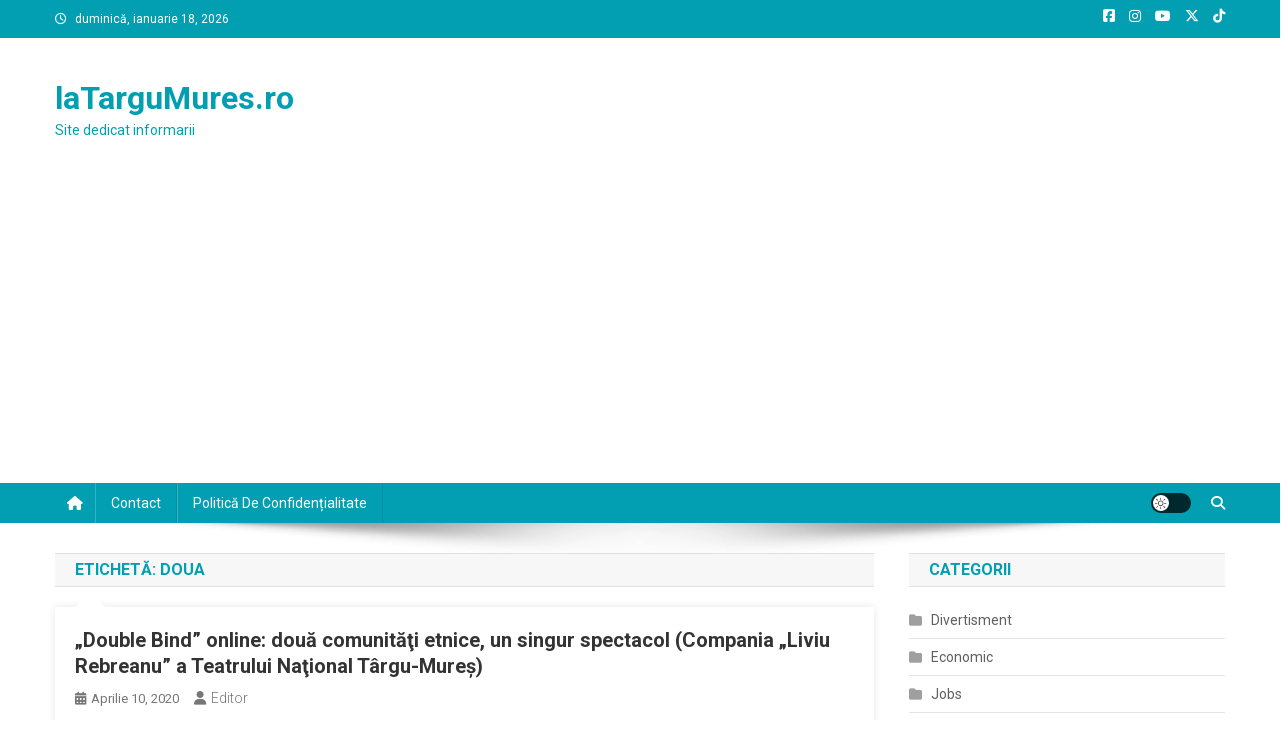

--- FILE ---
content_type: text/html; charset=utf-8
request_url: https://www.google.com/recaptcha/api2/aframe
body_size: 270
content:
<!DOCTYPE HTML><html><head><meta http-equiv="content-type" content="text/html; charset=UTF-8"></head><body><script nonce="WHDAQysMERb6kDgUXjNJwQ">/** Anti-fraud and anti-abuse applications only. See google.com/recaptcha */ try{var clients={'sodar':'https://pagead2.googlesyndication.com/pagead/sodar?'};window.addEventListener("message",function(a){try{if(a.source===window.parent){var b=JSON.parse(a.data);var c=clients[b['id']];if(c){var d=document.createElement('img');d.src=c+b['params']+'&rc='+(localStorage.getItem("rc::a")?sessionStorage.getItem("rc::b"):"");window.document.body.appendChild(d);sessionStorage.setItem("rc::e",parseInt(sessionStorage.getItem("rc::e")||0)+1);localStorage.setItem("rc::h",'1768702442742');}}}catch(b){}});window.parent.postMessage("_grecaptcha_ready", "*");}catch(b){}</script></body></html>